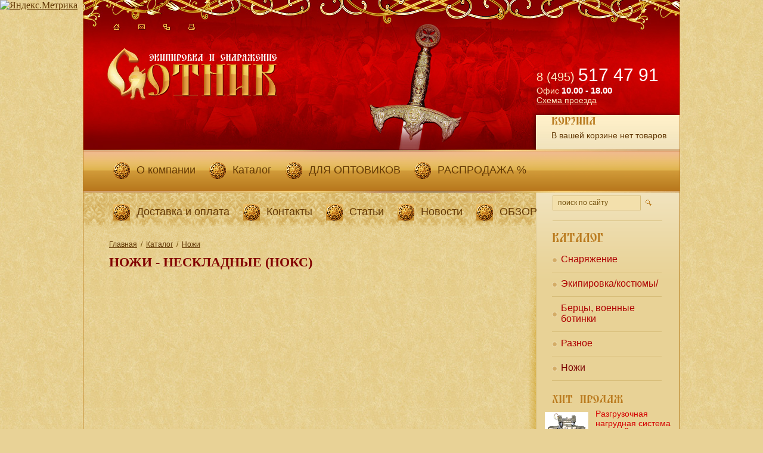

--- FILE ---
content_type: text/html; charset=UTF-8
request_url: http://sotnic.net/knifes/nozh__smersh-120__u-8?brand=50&purpose=17
body_size: 3898
content:
<!DOCTYPE html PUBLIC "-//W3C//DTD XHTML 1.0 Transitional//EN" "http://www.w3.org/TR/xhtml1/DTD/xhtml1-transitional.dtd"><html>
<head>
<meta http-equiv="Content-Type" content="text/html; charset=UTF-8">
<title>Купить  в Москве недорого | Ножи | Интернет-магазин «Сотник» - товары для охоты и рыбалки
								- Нескладные
								(НОКС)
							</title>
<meta name="keywords" content="купить Ножи, цена Ножи, Ножи в Москве, Ножи интернет магазин, Ножи недорого">
<meta name="description" content="Купить Ножи в Москве с доставкой недорого. Оригинальные Ножи лучших производителей вы можете купить в Интернет-магазине Сотник).">
<base href="http://sotnic.net/">
<meta name="generator" content="ИнфоДизайн. Emerald CMS. www.infodesign.ru">
<link rel="stylesheet" href="/css.css" type="text/css">
<script type="text/javascript">
var prName="sotnic";
var prefix = "/";
var refEdit = false;
			</script><script type="text/javascript" src="/jscore/popup.js"></script><script type="text/javascript" src="/js/Subsys_JsHttpRequest.js"></script><script type="text/javascript" src="/js/orderajax.js"></script><script type="text/javascript" src="/js/jquery.js"></script><script type="text/javascript" src="/js/menu.js"></script><link type="image/x-icon" href="favicon.ico" rel="icon">
<link type="image/x-icon" href="favicon.ico" rel="shortcut icon">
</head>
<body class="bodym">
<div style="position: absolute;"><!-- Yandex.Metrika informer -->
<a href="https://metrika.yandex.ru/stat/?id=40914449&amp;from=informer"
target="_blank" rel="nofollow"><img src="https://informer.yandex.ru/informer/40914449/2_1_FFB953FF_FF9933FF_0_uniques"
style="width:80px; height:31px; border:0;" alt="Яндекс.Метрика" title="Яндекс.Метрика: данные за сегодня (уникальные посетители)" class="ym-advanced-informer" data-cid="40914449" data-lang="ru" /></a>
<!-- /Yandex.Metrika informer -->

<!-- Yandex.Metrika counter -->
<script type="text/javascript">
    (function (d, w, c) {
        (w[c] = w[c] || []).push(function() {
            try {
                w.yaCounter40914449 = new Ya.Metrika({
                    id:40914449,
                    clickmap:true,
                    trackLinks:true,
                    accurateTrackBounce:true
                });
            } catch(e) { }
        });

        var n = d.getElementsByTagName("script")[0],
            s = d.createElement("script"),
            f = function () { n.parentNode.insertBefore(s, n); };
        s.type = "text/javascript";
        s.async = true;
        s.src = "https://mc.yandex.ru/metrika/watch.js";

        if (w.opera == "[object Opera]") {
            d.addEventListener("DOMContentLoaded", f, false);
        } else { f(); }
    })(document, window, "yandex_metrika_callbacks");
</script>
<noscript><div><img src="https://mc.yandex.ru/watch/40914449" style="position:absolute; left:-9999px;" alt="" /></div></noscript>
<!-- /Yandex.Metrika counter --></div>
<div id="outer">
<div class="rightdiv"></div>
<div class="div4"></div>
<div class="div5"></div>
<div class="leftdiv"></div>
<div id="header"><div class="head">
<div class="fleft">
<div class="icons">
<a href="/"><img title="На главную" alt="На главную" src="/img/home_ico.gif"></a><a href="/contacts/"><img title="Написать письмо" alt="Написать письмо" src="/img/mail_ico.gif"></a><a href="/map/"><img title="Карта сайта" alt="Карта сайта" src="/img/sitemap_ico.gif"></a><noindex><a href="/knifes/?brand=50&amp;purpose=17&amp;r96_id=465&amp;print=1"><img title="Версия для печати" alt="Версия для печати" src="/img/print_ico.gif"></a></noindex>
</div>
<div class="logo"><a href="/"><img src="/img/sotnik-logo.gif" alt="Сотник. Экипировка и снаряжение" title="Сотник. Экипировка и снаряжение" height="87" width="285"></a></div>
</div>
<div class="fright">
<div class="phonetime">
<div><br></div>
<div>
<span>8 (495) </span>517 47 91
											</div>
<div class="time">
<span>Офис</span> 10.00 - 18.00
											</div>
<div class="time"><span><a href="/contacts">Схема проезда</a></span></div>
</div>
<div class="minicart">
<h3><a href="/cart/"><img src="/img/h1/korzina.gif"></a></h3>
<div id="basket"><p>В вашей корзине нет товаров</p></div>
</div>
</div>
<div class="menuTop"><ul id="nav">
<li><nobr><a href="/about/">О компании</a></nobr></li>
<li>
<nobr><a href="/equipment/">Каталог</a></nobr><ul>
<li><nobr><a href="/equipment/">Снаряжение</a></nobr></li>
<li><nobr><a href="/catalog4/">Экипировка/костюмы/</a></nobr></li>
<li><nobr><a href="/Bercy_botinki/">Берцы, военные ботинки</a></nobr></li>
<li><nobr><a href="/catalog7/">Разное</a></nobr></li>
<li class="end"><nobr><a href="/knifes/">Ножи</a></nobr></li>
</ul>
</li>
<li><nobr><a href="/main4/">ДЛЯ ОПТОВИКОВ</a></nobr></li>
<li><nobr><a href="/main1/">РАСПРОДАЖА %</a></nobr></li>
<li>
<nobr><a href="/delivery/">Доставка и оплата</a></nobr><ul><li class="end"><nobr><a href="/delivery1/">Наши гарантии</a></nobr></li></ul>
</li>
<li><nobr><a href="/contacts/">Контакты</a></nobr></li>
<li>
<nobr><a href="/articles/">Статьи</a></nobr><ul>
<li><nobr><a href="/expert/">Рекомендации экспертов</a></nobr></li>
<li><nobr><a href="/articles3/">Статьи</a></nobr></li>
<li class="end"><nobr><a href="/articles2/">Расцветка</a></nobr></li>
</ul>
</li>
<li>
<nobr><a href="/news/">Новости</a></nobr><ul>
<li><nobr><a href="/news1/">ВЫСТАВКИ</a></nobr></li>
<li class="end"><nobr><a href="/news2/">НОВИНКИ</a></nobr></li>
</ul>
</li>
<li><nobr><a href="/main5/">ОБЗОР</a></nobr></li>
</ul></div>
</div></div>
<div id="body"><table class="tabmain"><tr>
<td id="LeftCol"><div class="leftpad"><div class="container">
<div class="container"><div class="column span-100p sitePath bug3pix"><ul>
<span><a href="/">Главная</a></span>  /  <span><a href="/equipment/">Каталог</a></span>  /  <span class="last"><a href="/knifes/">Ножи</a></span>
</ul></div></div>
<h1>Ножи
																				- Нескладные
																				(НОКС)
																			</h1>
</div></div></td>
<td width="5%"></td>
<td id="RightCol">
<div class="search"><form action="/search/" method="get"><table><tr>
<td><input type="text" name="s" id="search_txt" value="поиск по сайту" onblur="if(this.value=='') this.value='поиск по сайту'" onfocus="if(this.value=='поиск по сайту') this.value=''"></td>
<td><input type="submit" value="" id="search_btn"></td>
</tr></table></form></div>
<div class="Rcatalog">
<img src="img/catalog.gif"><div class="Rmenu">
<div class="sideMenu2"><a href="/equipment/">Снаряжение</a></div>
<div class="sideMenu2"><a href="/catalog4/">Экипировка/костюмы/</a></div>
<div class="sideMenu2"><a href="/Bercy_botinki/">Берцы, военные ботинки</a></div>
<div class="sideMenu2"><a href="/catalog7/">Разное</a></div>
<div class="sideMenu2"><div class="sideMenu2Act">Ножи</div></div>
</div>
</div>
<br clear="all"><div class="sales">
<h3><img src="/img/h1/hitsales.gif"></h3>
<table>
<tr>
<td class="img_sale"><a href="/equipment/razgruzochnaya_nagrudnaya/"><img src="/upload/dc518d09ef48f48e6fbb040cffb0089a.png" width="73" height="57" alt="Разгрузочная нагрудная система КАСПИЙ" title="Разгрузочная нагрудная система КАСПИЙ"></a></td>
<td>
<h3><a href="/equipment/razgruzochnaya_nagrudnaya/">Разгрузочная нагрудная система КАСПИЙ</a></h3>
<span>7350 руб.</span><form action="/knifes/" method="post">
<input type="hidden" name="id" value="883"><input type="hidden" name="writemodule" value="ShopItem"><input type="hidden" name="ref" value="87"><input type="hidden" name="doc883" value="true"><input type="hidden" value="1" name="cnt883"><input type="submit" class="orderButton" value="" name="ok" onclick="orderajax('87' , 'doc883', 'cnt883', '%2Fknifes%2F'); return false;">
</form>
</td>
</tr>
<tr>
<td class="img_sale"><a href="/equipment/komplekt_takticheski1484757306/"><img src="/upload/65248df1c7e34459859df31dc134f036.png" width="73" height="62" alt="Комплект тактический оперативный ГРАНИТ " title="Комплект тактический оперативный ГРАНИТ "></a></td>
<td>
<h3><a href="/equipment/komplekt_takticheski1484757306/">Комплект тактический оперативный ГРАНИТ </a></h3>
<span>12100 руб.</span><form action="/knifes/" method="post">
<input type="hidden" name="id" value="879"><input type="hidden" name="writemodule" value="ShopItem"><input type="hidden" name="ref" value="87"><input type="hidden" name="doc879" value="true"><input type="hidden" value="1" name="cnt879"><input type="submit" class="orderButton" value="" name="ok" onclick="orderajax('87' , 'doc879', 'cnt879', '%2Fknifes%2F'); return false;">
</form>
</td>
</tr>
<tr>
<td class="img_sale"><a href="/equipment/komplekt_takticheski1479396851/"><img src="/upload/448e543e10cb318227b8cd25a160790a.png" width="73" height="51" alt="Комплект тактический оперативный ГРАНИТ черный" title="Комплект тактический оперативный ГРАНИТ черный"></a></td>
<td>
<h3><a href="/equipment/komplekt_takticheski1479396851/">Комплект тактический оперативный ГРАНИТ черный</a></h3>
<span>12100 руб.</span><form action="/knifes/" method="post">
<input type="hidden" name="id" value="868"><input type="hidden" name="writemodule" value="ShopItem"><input type="hidden" name="ref" value="87"><input type="hidden" name="doc868" value="true"><input type="hidden" value="1" name="cnt868"><input type="submit" class="orderButton" value="" name="ok" onclick="orderajax('87' , 'doc868', 'cnt868', '%2Fknifes%2F'); return false;">
</form>
</td>
</tr>
<tr>
<td class="img_sale"><a href="/equipment/umtbs_m_6sh112/"><img src="/upload/aee23e8e8ceace7e3e6b0275ffafc83b.gif" width="73" height="63" alt=" Комплект тактический оперативный ГРАНИТ" title=" Комплект тактический оперативный ГРАНИТ"></a></td>
<td>
<h3><a href="/equipment/umtbs_m_6sh112/"> Комплект тактический оперативный ГРАНИТ</a></h3>
<span>12100 руб.</span><form action="/knifes/" method="post">
<input type="hidden" name="id" value="835"><input type="hidden" name="writemodule" value="ShopItem"><input type="hidden" name="ref" value="87"><input type="hidden" name="doc835" value="true"><input type="hidden" value="1" name="cnt835"><input type="submit" class="orderButton" value="" name="ok" onclick="orderajax('87' , 'doc835', 'cnt835', '%2Fknifes%2F'); return false;">
</form>
</td>
</tr>
</table>
</div>
</td>
</tr></table></div>
</div>
<div id="footer"><div style="padding-top:3px;"><table class="foot"><tr>
<td class="foot_left"><p>&copy; Copyright All rights reserved. Интернет магазин оружия, экипировки и ножей. Доставка по Москве и России. <br />Время работы с 10.00 до 18.00 Тел<strong>.</strong>&nbsp;<span style="font-size: 18px;"><strong>8 (495) 517 47 91&nbsp; &nbsp; &nbsp; &nbsp; &nbsp;</strong></span><span style="font-size: 18px;"><strong>8 (977) 447 01 16</strong></span></p><div><a href="http://www.sotnic.net">Интернет-магазин Сотник - экипировка, снаряжение и товары для охоты и рыбалки</a></div>
</td>
<td class="foot_right">
<noindex><span class="counter"><!-- Yandex.Metrika informer -->
<a href="https://metrika.yandex.ru/stat/?id=40914449&amp;from=informer"
target="_blank" rel="nofollow"><img src="https://informer.yandex.ru/informer/40914449/2_1_FFB953FF_FF9933FF_0_uniques"
style="width:80px; height:31px; border:0;" alt="Яндекс.Метрика" title="Яндекс.Метрика: данные за сегодня (уникальные посетители)" class="ym-advanced-informer" data-cid="40914449" data-lang="ru" /></a>
<!-- /Yandex.Metrika informer -->

<!-- Yandex.Metrika counter -->
<script type="text/javascript">
    (function (d, w, c) {
        (w[c] = w[c] || []).push(function() {
            try {
                w.yaCounter40914449 = new Ya.Metrika({
                    id:40914449,
                    clickmap:true,
                    trackLinks:true,
                    accurateTrackBounce:true
                });
            } catch(e) { }
        });

        var n = d.getElementsByTagName("script")[0],
            s = d.createElement("script"),
            f = function () { n.parentNode.insertBefore(s, n); };
        s.type = "text/javascript";
        s.async = true;
        s.src = "https://mc.yandex.ru/metrika/watch.js";

        if (w.opera == "[object Opera]") {
            d.addEventListener("DOMContentLoaded", f, false);
        } else { f(); }
    })(document, window, "yandex_metrika_callbacks");
</script>
<noscript><div><img src="https://mc.yandex.ru/watch/40914449" style="position:absolute; left:-9999px;" alt="" /></div></noscript>
<!-- /Yandex.Metrika counter --></span></noindex><div class="small">
<a href="http://www.infodesign.ru/">Разработка сайта</a> -«Инфодизайн»
											</div>
</td>
</tr></table></div></div>
<div style="position: absolute;"></div>
</body>
</html>


--- FILE ---
content_type: text/css
request_url: http://sotnic.net/css.css
body_size: 5750
content:
* { padding:0; margin:0; border:none;}
body {
padding: 0px;
margin: 0px;
}

/*

body, td {
font: 10pt Tahoma, Arial, serif;
}

/* Special site styles */

h1, h2, h3, h4, h5, h6 {
padding: 0px;
margin: 0px;
}

h1 {
color: #820000;
font-size: 22px;
text-transform:uppercase;
font-family: Sans Serif;
margin-bottom: 7px;
}

h2 {

}

h3 {

}

h4 {

}


img {
border: 0
}

form {
margin: 0; padding: 0
}

ul, ol, li {
padding: 0; margin: 0
}

li {
margin-left: 25px
}


ol { margin-bottom:20px;}
ol li {
list-style-type: decimal; padding-bottom:5px;
}

ul li {
list-style-type: disc; font:12px Arial, Helvetica, sans-serif; padding-bottom:5px;
}
ul ul { margin-top:10px;}
p {text-align: justify}

input, label {vertical-align: middle}

.inline {display: inline}

.red, .red a {color: red}

.darkred, .darkred a {color: #800000}

.green, .green a {color: #008000}

.blue, .blue a {color: blue}

.black, .black a {color: black}

.small, .small a {font-size: 10px}

.bold, .bold a {font-weight: bold}

.star {color: red}

.error {color: red}

.leftalign, .left {text-align: left}

.rightalign, .right {text-align: right}

.centeralign, .center {text-align: center}

.topvalign, .top {vertical-align: top}

.middlevalign, .middle {vertical-align: middle}

.bottomvalign, .bottom {vertical-align: bottom}



*{border:0;margin:0;padding:0;font-size:100%;}
html,body {height:100%;width:100%;}
body.bodym { background:#e8d296 url(img/bg1.jpg) repeat; }
img.pngg,.logo a img {behavior: url(img/iepngfix.htc);}

#outer {min-height:100%;}

* html #outer{height:100%;} /*for IE min-height */
#outer { width:1000px; border-left:1px solid #bd8023;border-right:1px solid #bd8023; min-height:100%; margin:0 auto;text-align:left; position:relative; background:url(img/bgr2.gif) repeat-y right; z-index:0;
}
.leftdiv {background: url(img/bgr_up.gif) no-repeat; width:759px; position:absolute; z-index:1; left:0; top:323px; height:81px;}
.rightdiv {background: url(img/bgr_down.gif) no-repeat; width:759px; position:absolute; z-index:2; left:0; bottom:69px; height:81px;}
.div4 {background: url(img/rightcol_up.gif) repeat-y; width:253px; position:absolute; z-index:0; right:0; top:323px; height:304px;}
.div5 {background: url(img/rightcol_down.gif) repeat-y; width:253px; position:absolute; z-index:0; right:0; bottom:69px; height:236px;}



#header { height:323px; width:100%; background:url(img/header_bg.jpg) no-repeat top center; z-index:50; position:relative;}
.head { position:relative; width:100%; height:323px;}
.fleft
{ float:left;}
.fright
{ float:right;}
.logo {  padding:30px 0 0 40px;}
.logo a { text-decoration:none;}
.icons { padding:40px 0 0 20px;}
.icons a { text-decoration:none; margin-left:30px;}

.phonetime {font-size:30px;
            color:#fff;
            font-family:Arial,Helvetica;
           
            padding:75px 35px 0 0;}
            
.phonetime span {font-size:20px;
                 color:#feeec4;}
                 
.time {font-size:15px;
            color:#fff;
            font-weight:bold;}
            
.time span, .time a{font-size:14px;
                 color:#feeec4;
                 font-weight:normal;}
                 
.minicart
{padding:20px 5px 0 25px;font-family:Arial,Helvetica;}

a.oform {position:relative; top:-40px; left:90px;color:#b40300; font-size:12px; font-weight:bold;}

.minicart p
{padding:0; font-size:14px; color:#623805;font-family:Arial,Helvetica;}

.menuTop { height:70px; background:url(img/menu_bg.gif) no-repeat center; width:1000px; position: absolute; bottom:0; left:0; z-index:50;}

ul#nav { margin:0 auto; width:922px; padding:0; display:block; position:relative;}
ul#nav li { float:left; display:inline; list-style:none; padding:0; margin:0;}
ul#nav li a { background:url(img/menu_li1.gif) no-repeat 11px 19px; -width:0; padding:0 12px 0 50px; height:70px; font: normal 18px/65px Arial, Helvetica, sans-serif; color:#623805; display:block; text-decoration:none; }
ul#nav li a:hover,#nav li:hover a,#nav  li.over a {display:block; text-decoration:none;-width:0; padding:0 12px 0 50px; height:70px; font:18px/65px Arial, Helvetica, sans-serif; background:url(img/menu_liact.gif) no-repeat left top;color:#ebbd6d;}

ul#nav ul {
	position: absolute;
	display:block;
	margin-left: -999em;
	background:#a90100;
    padding-bottom:10px;	
	z-index:100;
}
#nav li li,#nav  li.over li { display:block; margin:0 22px 0 17px; border-bottom:1px solid #b85130; height:auto; width:230px;padding:10px 0 10px 0px; float:none; list-style:none;position:relative;z-index:100;}
#nav li li.end,#nav  li.over li.end { display:block; margin:0 22px 0 17px; border-bottom:none; height:auto; width:230px; padding:10px 0 10px 0px; float:none; list-style:none;position:relative;z-index:100;}
#nav li:hover li a,#nav  li.over li a,#nav li li a:hover  {background:url(img/submenu_li.gif) no-repeat 0; padding-left:24px; height:auto; display:block;font:14px Arial, Helvetica, sans-serif; text-decoration:none; height:auto;}
#nav li:hover li a:hover,#nav li.over li a:hover {
 color: #fff;background:url(img/submenu_li.gif) no-repeat 0; padding-left:24px; height:auto; display:block;font:14px Arial, Helvetica, sans-serif; text-decoration:none; height:auto;}
#nav li li a,#nav li li a  { background:url(img/submenu_li.gif) no-repeat 0; padding-left:24px; height:auto;display:block;
color: #ebbd6d; font:14px Arial, Helvetica, sans-serif;text-decoration:none; }
#nav li:hover ul,#nav li.over ul {margin:0px; display:block;  z-index:100; margin-top:-3px; }


a { 
	text-decoration:underline;color:#623805;
}

a:active, a:focus {
  outline: none;
}


a:hover { 
	text-decoration:none;
}
/*.submenuRight { padding:3px 13px 40px;}
.submenuRight ul { margin:0; padding:0;}
.submenuRight ul li {display:block; margin:0; border-bottom:1px solid #d8bb7f; height:auto; width:185px;padding:0px 0 0px 0px; float:none; list-style:none;position:relative;}
.submenuRight ul li a  { background:url(img/submenuright_ico.gif) no-repeat 0; padding-left:24px; height:auto;display:block;
color: #613804; font:13px/30px Arial, Helvetica, sans-serif;text-decoration:none; }
.submenuRight ul li a:hover,.submenuRight ul li a.act  { background:url(img/submenuright_ico.gif) no-repeat 0; padding-left:24px; height:auto;display:block;
color: #613804; font: bold 13px/30px Arial, Helvetica, sans-serif;text-decoration:none; }*/

#body { padding:0 15px 69px 0px;position:relative; z-index:10; font:12px Arial, Helvetica, sans-serif; color:#73510d;}
.tabmain { width:100%; border-collapse:collapse; margin:0; padding:0 }
.tabmain td { vertical-align:top;}
#RightCol { width:210px; padding:2px 0 20px 0;}
.rightpad {}
#LeftCol { width:723px; }
.leftpad {padding:80px 0 70px 43px;}
#catalog { position:relative; width:100%; margin-top:25px; }
#catalog h2 { padding-bottom:20px;}
#catalog table{width:680px; border-collapse:collapse; margin:0; padding:0}
#catalog table td { vertical-align:top}
td.cat_img { text-align:right;}
td.cat_img a { text-decoration:none;}
td.cat_img a img { margin-right:12px;}
td.cat_txt,.cat_chek { width:185px;}
td.cat_txt h3 { margin:0; padding-bottom:5px;}
td.cat_txt h3 a { font:14px Arial, Helvetica, sans-serif;color:#d40100; text-decoration:none;}
td.cat_txt h3 a:hover { text-decoration:underline;}
td.cat_txt span, .orderBrand { display:block; font:11px Arial, Helvetica, sans-serif;color:#c58b2c;padding-bottom:5px;}
.catzagop {font:12px Arial, Helvetica, sans-serif;color:#c58b2c;padding-bottom:5px;}

td.cat_txt p { padding-bottom:10px;}
.sorting_catalog { padding:10px; background:#eddcae; font:12px Arial, Helvetica, sans-serif; margin-bottom:35px;}
.sorting_catalog a{ display:inline-block; margin-right:15px; text-decoration:underline;}
.sorting_catalog a:hover { text-decoration:none;}

#catalog table td.cat_chek table { width:185px; border-collapse:collapse; padding:0; margin:0;}
#catalog table td.cat_chek table td { width:50%; vertical-align:middle;}
#catalog table td.cat_chek table td span, .orderPrice { font:18px Arial, Helvetica, sans-serif; color:#73510d;}
#catalog table td.cat_chek table td form input, .orderButton { background:url(img/button_basket.gif) no-repeat; width:78px; height:29px; border:none;}

#catalog .select_cat { padding-bottom:20px; margin-bottom:20px; border-bottom:2px solid #eddcad; } /*  text-align:right; */


h2 { 
	font:24px Arial, Helvetica, sans-serif; 
	color:#820000; 
	padding-bottom:18px; 
	margin:0;
}

h3 { 
	font:18px Arial, Helvetica, sans-serif; 
	color:#820000; 
	padding-bottom:5px; 
	margin:0;
}


.container { margin-bottom:10px;}
p{ 
	padding-bottom:17px;
}
h3 { padding-bottom:10px;}
.checkboxM,.tels { background:url(img/line.gif) no-repeat left bottom;  padding:0 13px 15px; margin-bottom:15px;}
.checkboxM h3 { font:18px Arial, Helvetica, sans-serif; color:#bb7c20; padding-bottom:15px;}
.checkboxM p { padding-bottom:5px;}

.search{ background:url(img/line.gif) no-repeat left bottom;  padding:3px 13px 18px; margin-bottom:15px;}
.search table{ width:auto;  border-collapse:collapse; margin:0; padding:0}
.search table td { vertical-align:middle;}
#search_txt { width:138px; height:23px; font:12px/23px Arial, Helvetica, sans-serif; padding-left:8px; background:#f3e0ac; border:1px solid #d7bd79;color:#73510d;}
#search_btn { width:10px; height:10px; background: url(img/search_lupa.gif) no-repeat; border:none; margin-left:8px; cursor:pointer;}

.tels p { padding-bottom:5px;}
span.sf18 { font:18px Arial, Helvetica, sans-serif;}
.tels div { font:26px Arial, Helvetica, sans-serif;color:#bb7c20; padding-bottom:10px;}

.sales {background:url(img/line.gif) no-repeat left bottom;  padding:0 0px 15px; margin-bottom:15px;}
.sales h3 { font:18px Arial, Helvetica, sans-serif; color:#bb7c20; padding-bottom:10px; padding-left:13px;}
.sales table { width:100%; border-collapse:collapse; padding:0; margin:0;}
.sales table td { vertical-align:top;}
.sales table td.img_sale { width:85px;}
.sales table td.img_sale a { text-decoration:none;}
.sales table td.img_sale a img { margin-right:10px; margin-top:5px;}
.sales table td h3 { margin:0; padding-bottom:5px; padding-left:0;}
.sales table td h3 a { font:14px Arial, Helvetica, sans-serif;color:#d40100; text-decoration:none;}
.sales table td h3 a:hover { text-decoration:underline;}
.sales table td span { font:18px Arial, Helvetica, sans-serif; color:#73510d; }
.sales table td input { background:url(img/button_basket.gif) no-repeat; width:78px; height:29px; cursor:pointer;margin:10px 0 5px;}

.partners { padding:0 13px 15px;}
.partners h3 { padding-bottom:15px; font:14px Arial, Helvetica, sans-serif;color:#d40100; text-decoration:none; }
.partners a { text-decoration:none; display:block; margin-bottom:10px;}

#footer {height:69px;margin-top:-69px; width:1000px;margin-left:auto;margin-right:auto;  background:url(img/footer_line.gif) no-repeat top center;clear:both;position:relative; z-index:10;}
.foot { background:url(img/footer_bg.gif) repeat-x top; height:66px; width:100%; margin:0px; border-collapse:collapse;}
.foot td { vertical-align:middle;}
.foot_left {  font:12px Arial, Helvetica, sans-serif; color:#000; width:70%; padding-left:40px;}
.foot_left p { padding-bottom:5px;}
.foot_left a { color:#000;}
.foot_right { padding:0px 25px 0 0; text-align:right;}
.foot_right a { text-decoration:none; margin-left:13px; }



/* Admin Links (please don't edit it!) */

.divEdit {
margin: 0 0 15px 0;
}

.adminDivCreate {
margin-bottom: 10px;
}

.adminEditDelText {
margin: 0;
padding: 0;
margin-bottom: 10px;
}

.spanEditDel {
padding: 0px 10px 0px;
}

.spanEditDel img, #mainContent .spanEditDel img {
vertical-align: middle;
margin: 0px 3px 0px;
border: 0;
}

.divAddModule {
	margin: 0 0 10px 0;
}

.divAddModule .addModuleItem {

}

.divMoveForm {
margin: 15px 0 25px;
}

.divMoveForm form {
padding: 0;
margin: 0;
}

/* Forms (please don't edit it!) */

.divFormSubmited { /* Заявка отправлена успешно */

}

.divForm { /* Вся форма */

}

.divForm .divFormButton { /* Submit button */
margin-top: 10px; text-align:center;
}

.divForm .divFormButton input { color:#d1ae5c; text-align:center; background:url(img/button_bg.gif) no-repeat; width:78px; height:29px; font:12px/29px Arial, Helvetica, sans-serif; border:none; margin-right:55px;

}
#poisk_btn,.searchButton,.authForm .submit, .authButton, .usersAddSubmit {color:#d1ae5c; text-align:center; background:url(img/button_bg.gif) no-repeat; width:78px; height:29px; font:12px/29px Arial, Helvetica, sans-serif; border:none; margin-left:5px;}

.divForm .divFormStar { /* "* - обязательные поля" */
margin: 10pt 0;
}

.divListErrors { /* Error list */
margin: 10pt 0;
}

.divListErrorsHead {
font-weight: bold;
padding: 0;
margin: 0;
margin-bottom: 10pt;
}

.divListErrors .divError {
color: #FF0000;
margin: 3pt 0;
padding-left: 10pt;
}

.divListErrors .desc {
font-size: 90%;
color: #333333;
}

.formField { /* Form element */
margin-bottom: 6pt;
}

.formField select, .formField input, .formField textarea { /* Form elements */

font-size: 12px;
margin-top: 1pt;
}

.formField textarea {
width: 98%;
}

.formField label {
margin-left: 4pt;
}

.formField  textarea.mono {
font-size: 11pt;
font-family: "Courier New", Courier, monospace;
}

.formFieldLeft {
	padding-right: 20px;
}

.formFieldRight {
}

.checkbox {
	width: 13px;
	height: 13px;
	margin-right: 10px;
}

select {
	background: #F3E0AC;
	border:1px solid #D7BD79;
	color:#73510D;
	font:12px/23px Arial,Helvetica,sans-serif;
	height:23px;
	margin-bottom: 2px;
}

.divFormStruct {padding-top: 6px;}

.divFormStruct ul li {list-style-type: none;}

.divFormStruct .inactive {
	font-weight: bold;
	/*margin-left: 25px;*/
}

/* ModuleRights */
div.divModuleRights {
position:absolute; 
top: 5px; 
right: 30px; 
border:1px solid black;
width: 360px;
padding: 2px;
background-color: white;
}

div.divModuleRights div.title {
width:100%;
text-align:center;
font-weight:bold;
}

div.divModuleRights div.title a{
cursor: pointer;
}

div.divModuleRights div.module {
padding: 4px;
margin:5px 2px;
border:1px solid black;
}

div.module div.role {
clear: both;
padding: 3px 0 3px 0;
}

/* Paging */

.disabledArrow {color: #AAA}

/* Search */

.searchResultsHead {
margin-top: 8pt;
font-size: 12pt;
}

.searchResultsCount {
margin: 10pt 0;
}

.searchPages {

}

/* Users */

.userTable td, .userTable th{
padding: 3px 5px;
}

.userTable th {
font-size: 10pt;
}

/* Articles */

.divArtList {

}

.tdArtListItem {
padding: 0px 0px 20px 0px;
}

.divArtListTitle {
font-weight: bold;
text-align: left; 
}

.divArtListDate, .divArtDate {
color: #848484; 
font-size: 8pt;
}

.divArtListPreview {
text-align: justify;
}

.divArtPages {

}

.divArt {

}

.divArtTitle {
font-weight: bold;
font-size: 12pt;
}

.divArtText { padding-top:10px; 

}

.divArtBack {
	text-align: right; padding-top:10px;
}

/* News */

.divNewsList, .divNewsMainList { margin-bottom:15px;

}

.divNewsListItem, .divNewsMainListItem {
padding: 0px 0px 15px 0px;
}

.divNewsListTitle, .divNewsMainListTitle {
font-weight: bold;
text-align: left; 
}

.divNewsListDate, .divNewsMainListDate, .divNewsDate {
/*color: #848484; */
font-size: 8pt; padding-top:5px;
}

.divNewsListPreview, .divNewsMainListPreview {
text-align: justify;
}

.divNewsPages {
	margin-top: 15px;
}

.divNews {

}

.divNewsTitle {
font-weight: bold;color: #800000;
font-size: 12pt;
}

.divNewsText { padding:10px 0 0;

}
.divNewsBack {
	text-align: right; padding-top:10px;
}

/* Contacts */

.divContactsList, .divContactsMainList {

}

.divContactsListItem, .divContactsMainListItem {
padding: 0px 0px 15px 0px;
}

.divContactsListTitle, .divContactsMainListTitle {
font-weight: bold;
text-align: left; 
}

.divContactsListDate, .divContactsMainListDate, .divContactsDate {
color: #444444; 
font-size: 10pt;
}

.divContactsListPreview, .divContactsMainListPreview {
text-align: justify;
}

.divContactsPages {

}

.divContacts {
width: 100%;
}

.tableContacts {
border-top: 1px solid #285B86;
border-right: 1px solid #285B86;
}

.tableContacts td, .tableContacts th {
border-left: 1px solid #285B86;
border-bottom: 1px solid #285B86;
text-align: left;
padding: 3px 5px;
}

.divContactsBack {
text-align: right;
}


#groupEditor {
	padding: 0px 0px 20px 0px; 
	background: #e9e9e4;
	border: 2px solid #82827F;
	width: 420px;
}

#groupEditor .closeImg {
	text-align: right;
}

#groupEditor .mainDiv {
	margin: 20px 20px 0px 20px;
}

#groupEditor table {
	margin: 15px 0px 0px 0px;
}

#groupEditor .fieldGroupEditor {
	padding: 5px;
}

#groupEditor .fieldGroupEditor input {
	width: 250px;
}

#groupEditor .submitGroupEditor {
	padding: 5px;
	text-align: center;
}

#groupEditor .error {
	font-size: 11px;
	font-weight: bold;
	color: #E00000;
}

#groupEditor .info {
	font-size: 11px;
	font-weight: bold;
	color: #00AF00;
}

.groupItem { border-bottom: 1px solid #CCCCCC; margin-bottom: 15px; padding-bottom: 5px;}
.groupTitle {font-weight:bold;margin-bottom: 5px;}
.clientBlock {margin-left: 20px;}
.clientItem {margin-bottom: 5px;}
.clientListTitle {font-weight:bold;margin-bottom: 5px;}
.clientListTitle a {padding-left: 10px;}
.clientListDate {padding-right: 5px;}

.catalogSection {margin-bottom: 30px;}
.catalogText {margin-bottom: 30px; margin-top:-20px;}
.onlineShop {}
.catalogItem {text-align: center;}
.catalogTitle {}
.adminComment {}
.catalogImage {}
.catalogDesc {}
.catalog2 h3 {text-align: left;}
.catalogDeliver {font-size: 11px; margin-top: 3px;}

.goodItem {text-align: center; margin: 5px;}
.goodTitle {}
.goodImage {}
.goodPreview {text-align: justify;}
.goodPrice {}

.cartButton {
	color:#d1ae5c; 
	text-align:center; 
	background:url(img/button_bg_big.gif) no-repeat; 
	width:120px; 
	height:29px; 
	font:12px/29px Arial, Helvetica, sans-serif; 
	border:none; 
	margin-right:55px;
}
.smallButton {
	color:#d1ae5c; 
	text-align:center; 
	background: url(img/button_bg_small.gif) no-repeat; 
	width: 30px; 
	height:29px; 
	font:12px/29px Arial, Helvetica, sans-serif; 
	border:none; 
	margin-right:55px;
}

.smallFont {
	font-size: 8pt;
}

#calendar {position: absolute;}

#calendar table.calendar {border: 1px solid gray; width: 200px; background: #fff;}
#calendar table.calendar td, #calendar table.calendar th {padding: 0px; font-size: 11px; font-family: arial; text-align: center;}
#calendar tr.calendar {cursor: default; height: 11px}
#calendar th.calendar {padding: 2px; height: 20px; border: 1px solid gray; height: 16px; background: #FDF5BB;}
#calendar th.calendarButton {background: #D5F9A6;}
#calendar th.calendarButton td {font-weight: bold;}
#calendar td.calendarDays {border: 1px dotted silver; background: #D5F9A6;}
#calendar td.calendarDays td {padding: 4px;}
#calendar td.calendarDays_today {border: 1px dotted silver; background: #80B835;}
#calendar td.calendarDays_today td {padding: 4px; color: #FFFFFF;}
#calendar table.calendar_active td {background: #FDF5BB; color: #5F5F5F; }
#calendar table.calendar_button_0 {border: 2px solid #fff; height: 16px;}
#calendar table.calendar_button_1 {border: 2px solid #fff; height: 16px; background: #80B835; color: #ffffff;}
#calendar th.calendar_X {cursor:pointer; border-bottom: 1px solid gray; font-size: 13px; font-weight: bold;}

/* Top panel */
.adminTopPanel { border-bottom:1px solid #DCE0D4; width: 100%;  background-color: #F5F6EA; }
.adminTopPanel a:hover, .adminTopPanel a:visited, .adminTopPanel a:link { color: #9D160A; }
.adminTopPanel .divEdit { margin-bottom: 0; color: #9D160A;}
.tdAdminTopPanel { }

.metaEditBlock { padding: 5px 10px; background-color: #F5F6EA; color: #000; }
.metaEdit { margin-top: 10px; position: absolute; z-index: 999; border:1px solid #DCE0D4; padding: 10px; width: 450px; background-color: #F5F6EA; }
.metaEdit .field { margin-bottom: 10px; }
.metaEdit input.visibleInput, .metaEdit textarea.visibleInput { width: 100%; }
.metaRed { font-weight: normal; color: #ff0000; }
.metaGreen { font-weight: normal; color: #009900; }

.podMenu { position: absolute; z-index: 999; visibility: hidden; width: 215px; background: #F5F6EA; border:1px solid #DCE0D4; margin-top: 5px; }
.podMenuRel { padding: 5px 0px 5px 5px; }color: #009900;
}

.clear {
	clear: both;
}

.orderImage img{
	margin: 0 10px 10px 0;
}
.formFieldString input { width:60%;}
.formField  { font:12px Arial, Helvetica, sans-serif;}

.divForm form table { width:100%; border-collapse:collapse; margin:0; padding:0;}
.divForm form table td.formFieldLeft { width:40%; vertical-align:middle; text-align:right;}
input {
background: #F3E0AC;
border:1px solid #D7BD79;
color:#73510D;
font:12px/23px Arial,Helvetica,sans-serif;
height:23px;
}
textarea {background: #F3E0AC;
border:1px solid #D7BD79;color:#73510D;
font:12px Arial,Helvetica,sans-serif;}
.yearLine { margin-bottom:25px;}

.yearLine a { margin-right:5px;}

form#cards { margin-top:10px;}
#cards input.fleft { width:30px; margin-right:10px; text-align:center;}


.outerorders, .outerorders .rightdiv, .outerorders .div4, .outerorders .div5, .outerorders .leftdiv {
	background: none;
}

.inputLight {
	margin-right: 10px;
}

.authTable td {
	padding: 5px;
}

.color0 {
}

.color1 {
}

.createUser td {
	vertical-align: middle;
	padding: 5px;
}

.userTable {
	width: 500px;
}
.tab1 { width:100%; border-collapse:collapse; margin:0; padding:0;}
.tab1 td { vertical-align:top;}
.price_img { padding-right:15px;}
.price_img .priceBlock { clear:both;}

.printVersion { vertical-align:top;}
#header-inner { height:150px; background:#a70100;}
#header-inner .logo { float:left; margin: 30px 0 0 30px; padding:0;}
.printurl_right { text-align:right; padding:10px;}
.printurl_right a { color:#fff; font:14px Arial, Helvetica, sans-serif;}
h1.printVersion { padding:20px 0;color:#820000; font:11px Arial, Helvetica, sans-serif;}

.printButton {
text-align: center;

}
.printButton input {

	color:#d1ae5c; 
	text-align:center; 
	background:url(img/button_bg_big.gif) no-repeat; 
	width:120px; 
	height:29px; 
	font:12px/29px Arial, Helvetica, sans-serif; 
	border:none; 
	
	}
.printurl {
	padding-bottom: 15px;
}

.divNewsPages a
{ font-size: 14px;
    padding: 5px;}
    
    .divNewsPages
    {font-size: 14px;}
    
    .fleft
    {float:left;}
    .fright
    {float:right;}
    .clear
    {clear:both; font-size:1px; line-height:1px;}
    
#goodsAdded {
	position:absolute;
	z-index:999;
	padding:40px 20px 20px;
	height:121px;
	width:210px;
	background: transparent url(img/popup.png) left top no-repeat;
	text-align:center;
	font-size:20px;
}

#goodsAdded a
{font-size:16px;}

.Rcatalog
{padding: 5px 15px 10px 12px;}

.Rmenu
{margin-top:10px;}

.Rmenu .sideMenu2 a:link, .Rmenu .sideMenu2 a:visited, .Rmenu .sideMenu2 a:hover, .Rmenu .sideMenu2Act
{font-size:16px;
 color:#ae0100;
 padding:10px 0 12px 15px;
 display:block;
 text-decoration:none;
 border-bottom:1px solid #d7bd79;
 background: url(img/menubull.gif) left center no-repeat;}
 
 .Rmenu .sideMenu2 a:hover, .Rmenu .sideMenu2Act
 {
 color:#7a0000;}